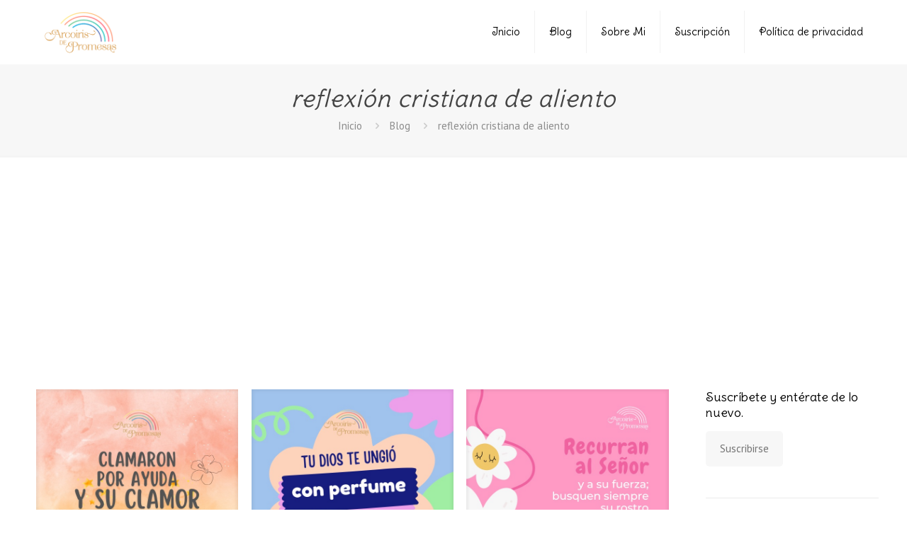

--- FILE ---
content_type: text/html; charset=utf-8
request_url: https://www.google.com/recaptcha/api2/aframe
body_size: 268
content:
<!DOCTYPE HTML><html><head><meta http-equiv="content-type" content="text/html; charset=UTF-8"></head><body><script nonce="KNPF9DlAGFo-1k53Y_PpAg">/** Anti-fraud and anti-abuse applications only. See google.com/recaptcha */ try{var clients={'sodar':'https://pagead2.googlesyndication.com/pagead/sodar?'};window.addEventListener("message",function(a){try{if(a.source===window.parent){var b=JSON.parse(a.data);var c=clients[b['id']];if(c){var d=document.createElement('img');d.src=c+b['params']+'&rc='+(localStorage.getItem("rc::a")?sessionStorage.getItem("rc::b"):"");window.document.body.appendChild(d);sessionStorage.setItem("rc::e",parseInt(sessionStorage.getItem("rc::e")||0)+1);localStorage.setItem("rc::h",'1768425855613');}}}catch(b){}});window.parent.postMessage("_grecaptcha_ready", "*");}catch(b){}</script></body></html>